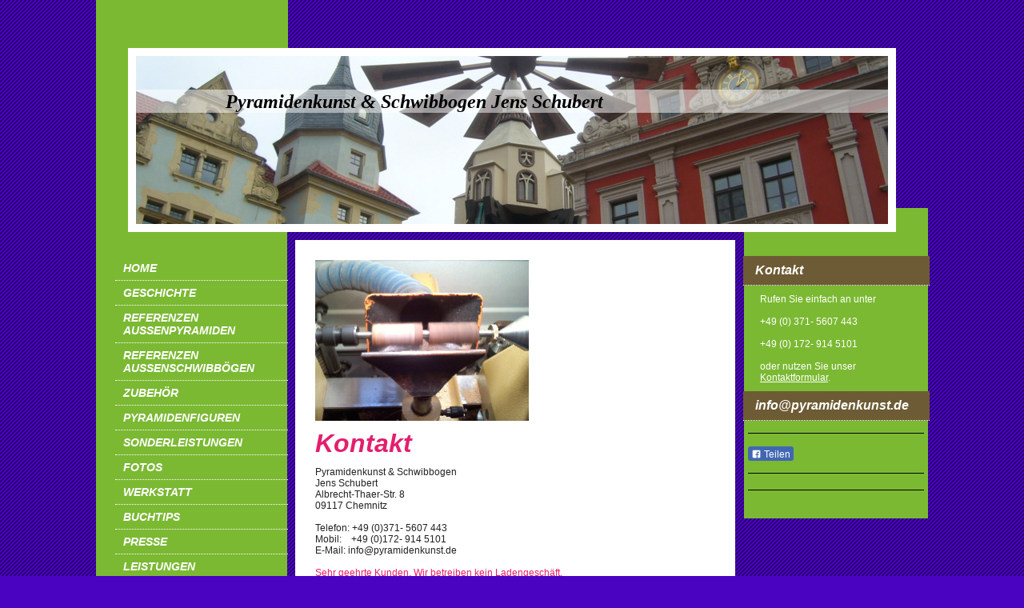

--- FILE ---
content_type: text/html; charset=UTF-8
request_url: https://www.pyramidenkunst.de/kontakt/
body_size: 6435
content:
<!DOCTYPE html>
<html lang="de"  ><head prefix="og: http://ogp.me/ns# fb: http://ogp.me/ns/fb# business: http://ogp.me/ns/business#">
    <meta http-equiv="Content-Type" content="text/html; charset=utf-8"/>
    <meta name="generator" content="IONOS MyWebsite"/>
        
    <link rel="dns-prefetch" href="//cdn.website-start.de/"/>
    <link rel="dns-prefetch" href="//105.mod.mywebsite-editor.com"/>
    <link rel="dns-prefetch" href="https://105.sb.mywebsite-editor.com/"/>
    <link rel="shortcut icon" href="//cdn.website-start.de/favicon.ico"/>
        <title>Pyramidenkunst - Kontakt</title>
    
    

<meta name="format-detection" content="telephone=no"/>
        <meta name="keywords" content="Kontakt"/>
            <meta name="description" content="Pyramidenkunst, Chemnitz"/>
            <meta name="robots" content="index,follow"/>
        <link href="https://www.pyramidenkunst.de/s/style/layout.css?1707445313" rel="stylesheet" type="text/css"/>
    <link href="https://www.pyramidenkunst.de/s/style/main.css?1707445313" rel="stylesheet" type="text/css"/>
    <link href="//cdn.website-start.de/app/cdn/min/group/web.css?1763478093678" rel="stylesheet" type="text/css"/>
<link href="//cdn.website-start.de/app/cdn/min/moduleserver/css/de_DE/common,form,facebook,shoppingbasket?1763478093678" rel="stylesheet" type="text/css"/>
    <link href="https://105.sb.mywebsite-editor.com/app/logstate2-css.php?site=403423553&amp;t=1770020764" rel="stylesheet" type="text/css"/>

<script type="text/javascript">
    /* <![CDATA[ */
var stagingMode = '';
    /* ]]> */
</script>
<script src="https://105.sb.mywebsite-editor.com/app/logstate-js.php?site=403423553&amp;t=1770020764"></script>

    <link href="https://www.pyramidenkunst.de/s/style/print.css?1763478093678" rel="stylesheet" media="print" type="text/css"/>
    <script type="text/javascript">
    /* <![CDATA[ */
    var systemurl = 'https://105.sb.mywebsite-editor.com/';
    var webPath = '/';
    var proxyName = '';
    var webServerName = 'www.pyramidenkunst.de';
    var sslServerUrl = 'https://www.pyramidenkunst.de';
    var nonSslServerUrl = 'http://www.pyramidenkunst.de';
    var webserverProtocol = 'http://';
    var nghScriptsUrlPrefix = '//105.mod.mywebsite-editor.com';
    var sessionNamespace = 'DIY_SB';
    var jimdoData = {
        cdnUrl:  '//cdn.website-start.de/',
        messages: {
            lightBox: {
    image : 'Bild',
    of: 'von'
}

        },
        isTrial: 0,
        pageId: 410447    };
    var script_basisID = "403423553";

    diy = window.diy || {};
    diy.web = diy.web || {};

        diy.web.jsBaseUrl = "//cdn.website-start.de/s/build/";

    diy.context = diy.context || {};
    diy.context.type = diy.context.type || 'web';
    /* ]]> */
</script>

<script type="text/javascript" src="//cdn.website-start.de/app/cdn/min/group/web.js?1763478093678" crossorigin="anonymous"></script><script type="text/javascript" src="//cdn.website-start.de/s/build/web.bundle.js?1763478093678" crossorigin="anonymous"></script><script src="//cdn.website-start.de/app/cdn/min/moduleserver/js/de_DE/common,form,facebook,shoppingbasket?1763478093678"></script>
<script type="text/javascript" src="https://cdn.website-start.de/proxy/apps/otea5i/resource/dependencies/"></script><script type="text/javascript">
                    if (typeof require !== 'undefined') {
                        require.config({
                            waitSeconds : 10,
                            baseUrl : 'https://cdn.website-start.de/proxy/apps/otea5i/js/'
                        });
                    }
                </script><script type="text/javascript" src="//cdn.website-start.de/app/cdn/min/group/pfcsupport.js?1763478093678" crossorigin="anonymous"></script>    <meta property="og:type" content="business.business"/>
    <meta property="og:url" content="https://www.pyramidenkunst.de/kontakt/"/>
    <meta property="og:title" content="Pyramidenkunst - Kontakt"/>
            <meta property="og:description" content="Pyramidenkunst, Chemnitz"/>
                <meta property="og:image" content="https://www.pyramidenkunst.de/s/img/emotionheader.jpg"/>
        <meta property="business:contact_data:country_name" content="Deutschland"/>
    
    
    
    
    
    
    
    
</head>


<body class="body diyBgActive  cc-pagemode-default diy-market-de_DE" data-pageid="410447" id="page-410447">
    
    <div class="diyw">
        <div id="diywebWrapper">
	<div id="diywebHeaderWrapper">
		<div id="diywebEmotionTopWrapper"></div>				
		<div id="diywebEmotionWrapper">					
			<div id="diywebEmotionLeftWrapper">
				<div id="diywebEmotionHeaderWrapper">
					<div id="diywebEmotionHeader">
<style type="text/css" media="all">
.diyw div#emotion-header {
        max-width: 940px;
        max-height: 210px;
                background: #EEEEEE;
    }

.diyw div#emotion-header-title-bg {
    left: 0%;
    top: 20%;
    width: 100%;
    height: 14%;

    background-color: #FFFFFF;
    opacity: 0.50;
    filter: alpha(opacity = 50);
    }
.diyw img#emotion-header-logo {
    left: 1.00%;
    top: 0.00%;
    background: transparent;
                border: 1px solid #CCCCCC;
        padding: 0px;
                display: none;
    }

.diyw div#emotion-header strong#emotion-header-title {
    left: 20%;
    top: 20%;
    color: #000000;
        font: italic bold 24px/120% Georgia, serif;
}

.diyw div#emotion-no-bg-container{
    max-height: 210px;
}

.diyw div#emotion-no-bg-container .emotion-no-bg-height {
    margin-top: 22.34%;
}
</style>
<div id="emotion-header" data-action="loadView" data-params="active" data-imagescount="1">
            <img src="https://www.pyramidenkunst.de/s/img/emotionheader.jpg?1514898202.940px.210px" id="emotion-header-img" alt=""/>
            
        <div id="ehSlideshowPlaceholder">
            <div id="ehSlideShow">
                <div class="slide-container">
                                        <div style="background-color: #EEEEEE">
                            <img src="https://www.pyramidenkunst.de/s/img/emotionheader.jpg?1514898202.940px.210px" alt=""/>
                        </div>
                                    </div>
            </div>
        </div>


        <script type="text/javascript">
        //<![CDATA[
                diy.module.emotionHeader.slideShow.init({ slides: [{"url":"https:\/\/www.pyramidenkunst.de\/s\/img\/emotionheader.jpg?1514898202.940px.210px","image_alt":"","bgColor":"#EEEEEE"}] });
        //]]>
        </script>

    
            
        
            
                  	<div id="emotion-header-title-bg"></div>
    
            <strong id="emotion-header-title" style="text-align: left">Pyramidenkunst &amp; Schwibbogen Jens Schubert</strong>
                    <div class="notranslate">
                <svg xmlns="http://www.w3.org/2000/svg" version="1.1" id="emotion-header-title-svg" viewBox="0 0 940 210" preserveAspectRatio="xMinYMin meet"><text style="font-family:Georgia, serif;font-size:24px;font-style:italic;font-weight:bold;fill:#000000;line-height:1.2em;"><tspan x="0" style="text-anchor: start" dy="0.95em">Pyramidenkunst &amp; Schwibbogen Jens Schubert</tspan></text></svg>
            </div>
            
    
    <script type="text/javascript">
    //<![CDATA[
    (function ($) {
        function enableSvgTitle() {
                        var titleSvg = $('svg#emotion-header-title-svg'),
                titleHtml = $('#emotion-header-title'),
                emoWidthAbs = 940,
                emoHeightAbs = 210,
                offsetParent,
                titlePosition,
                svgBoxWidth,
                svgBoxHeight;

                        if (titleSvg.length && titleHtml.length) {
                offsetParent = titleHtml.offsetParent();
                titlePosition = titleHtml.position();
                svgBoxWidth = titleHtml.width();
                svgBoxHeight = titleHtml.height();

                                titleSvg.get(0).setAttribute('viewBox', '0 0 ' + svgBoxWidth + ' ' + svgBoxHeight);
                titleSvg.css({
                   left: Math.roundTo(100 * titlePosition.left / offsetParent.width(), 3) + '%',
                   top: Math.roundTo(100 * titlePosition.top / offsetParent.height(), 3) + '%',
                   width: Math.roundTo(100 * svgBoxWidth / emoWidthAbs, 3) + '%',
                   height: Math.roundTo(100 * svgBoxHeight / emoHeightAbs, 3) + '%'
                });

                titleHtml.css('visibility','hidden');
                titleSvg.css('visibility','visible');
            }
        }

        
            var posFunc = function($, overrideSize) {
                var elems = [], containerWidth, containerHeight;
                                    elems.push({
                        selector: '#emotion-header-title',
                        overrideSize: true,
                        horPos: 24,
                        vertPos: 23                    });
                    lastTitleWidth = $('#emotion-header-title').width();
                                                elems.push({
                    selector: '#emotion-header-title-bg',
                    horPos: 0,
                    vertPos: 23                });
                                
                containerWidth = parseInt('940');
                containerHeight = parseInt('210');

                for (var i = 0; i < elems.length; ++i) {
                    var el = elems[i],
                        $el = $(el.selector),
                        pos = {
                            left: el.horPos,
                            top: el.vertPos
                        };
                    if (!$el.length) continue;
                    var anchorPos = $el.anchorPosition();
                    anchorPos.$container = $('#emotion-header');

                    if (overrideSize === true || el.overrideSize === true) {
                        anchorPos.setContainerSize(containerWidth, containerHeight);
                    } else {
                        anchorPos.setContainerSize(null, null);
                    }

                    var pxPos = anchorPos.fromAnchorPosition(pos),
                        pcPos = anchorPos.toPercentPosition(pxPos);

                    var elPos = {};
                    if (!isNaN(parseFloat(pcPos.top)) && isFinite(pcPos.top)) {
                        elPos.top = pcPos.top + '%';
                    }
                    if (!isNaN(parseFloat(pcPos.left)) && isFinite(pcPos.left)) {
                        elPos.left = pcPos.left + '%';
                    }
                    $el.css(elPos);
                }

                // switch to svg title
                enableSvgTitle();
            };

                        var $emotionImg = jQuery('#emotion-header-img');
            if ($emotionImg.length > 0) {
                // first position the element based on stored size
                posFunc(jQuery, true);

                // trigger reposition using the real size when the element is loaded
                var ehLoadEvTriggered = false;
                $emotionImg.one('load', function(){
                    posFunc(jQuery);
                    ehLoadEvTriggered = true;
                                        diy.module.emotionHeader.slideShow.start();
                                    }).each(function() {
                                        if(this.complete || typeof this.complete === 'undefined') {
                        jQuery(this).load();
                    }
                });

                                noLoadTriggeredTimeoutId = setTimeout(function() {
                    if (!ehLoadEvTriggered) {
                        posFunc(jQuery);
                    }
                    window.clearTimeout(noLoadTriggeredTimeoutId)
                }, 5000);//after 5 seconds
            } else {
                jQuery(function(){
                    posFunc(jQuery);
                });
            }

                        if (jQuery.isBrowser && jQuery.isBrowser.ie8) {
                var longTitleRepositionCalls = 0;
                longTitleRepositionInterval = setInterval(function() {
                    if (lastTitleWidth > 0 && lastTitleWidth != jQuery('#emotion-header-title').width()) {
                        posFunc(jQuery);
                    }
                    longTitleRepositionCalls++;
                    // try this for 5 seconds
                    if (longTitleRepositionCalls === 5) {
                        window.clearInterval(longTitleRepositionInterval);
                    }
                }, 1000);//each 1 second
            }

            }(jQuery));
    //]]>
    </script>

    </div>
</div>
				</div>
			</div>
			<div id="diywebEmotionRightWrapper">
				<div id="diywebEmotionRightBackground"></div>
			</div>					
		</div>
	</div>
	<div id="diywebCenterWrapper">
		<div id="diywebNavigationWrapper">
			<div id="diywebNavigation"><div class="webnavigation"><ul id="mainNav1" class="mainNav1"><li class="navTopItemGroup_1"><a data-page-id="410443" href="https://www.pyramidenkunst.de/" class="level_1"><span>Home</span></a></li><li class="navTopItemGroup_2"><a data-page-id="575390" href="https://www.pyramidenkunst.de/geschichte/" class="level_1"><span>Geschichte</span></a></li><li class="navTopItemGroup_3"><a data-page-id="441379" href="https://www.pyramidenkunst.de/referenzen-außenpyramiden/" class="level_1"><span>Referenzen Außenpyramiden</span></a></li><li class="navTopItemGroup_4"><a data-page-id="451171" href="https://www.pyramidenkunst.de/referenzen-außenschwibbögen/" class="level_1"><span>Referenzen Außenschwibbögen</span></a></li><li class="navTopItemGroup_5"><a data-page-id="1586932" href="https://www.pyramidenkunst.de/zubehör/" class="level_1"><span>Zubehör</span></a></li><li class="navTopItemGroup_6"><a data-page-id="441611" href="https://www.pyramidenkunst.de/pyramidenfiguren/" class="level_1"><span>Pyramidenfiguren</span></a></li><li class="navTopItemGroup_7"><a data-page-id="441629" href="https://www.pyramidenkunst.de/sonderleistungen/" class="level_1"><span>Sonderleistungen</span></a></li><li class="navTopItemGroup_8"><a data-page-id="1581041" href="https://www.pyramidenkunst.de/fotos/" class="level_1"><span>Fotos</span></a></li><li class="navTopItemGroup_9"><a data-page-id="1582365" href="https://www.pyramidenkunst.de/werkstatt/" class="level_1"><span>Werkstatt</span></a></li><li class="navTopItemGroup_10"><a data-page-id="1601692" href="https://www.pyramidenkunst.de/buchtips/" class="level_1"><span>Buchtips</span></a></li><li class="navTopItemGroup_11"><a data-page-id="1568439" href="https://www.pyramidenkunst.de/presse/" class="level_1"><span>Presse</span></a></li><li class="navTopItemGroup_12"><a data-page-id="410446" href="https://www.pyramidenkunst.de/leistungen/" class="level_1"><span>Leistungen</span></a></li><li class="navTopItemGroup_13"><a data-page-id="635324" href="https://www.pyramidenkunst.de/sonderangebot/" class="level_1"><span>SONDERANGEBOT</span></a></li><li class="navTopItemGroup_14"><a data-page-id="410444" href="https://www.pyramidenkunst.de/über-uns/" class="level_1"><span>Über Uns</span></a></li><li class="navTopItemGroup_15"><a data-page-id="451169" href="https://www.pyramidenkunst.de/links/" class="level_1"><span>Links</span></a></li><li class="navTopItemGroup_16"><a data-page-id="410447" href="https://www.pyramidenkunst.de/kontakt/" class="current level_1"><span>Kontakt</span></a></li><li class="navTopItemGroup_17"><a data-page-id="565330" href="https://www.pyramidenkunst.de/haftungsausschluss/" class="level_1"><span>Haftungsausschluss</span></a></li><li class="navTopItemGroup_18"><a data-page-id="410449" href="https://www.pyramidenkunst.de/impressum/" class="level_1"><span>Impressum</span></a></li></ul></div></div>				
			<div id="diywebContent">
        <div id="content_area">
        	<div id="content_start"></div>
        	
        
        <div id="matrix_422255" class="sortable-matrix" data-matrixId="422255"><div class="n module-type-imageSubtitle diyfeLiveArea "> <div class="clearover imageSubtitle" id="imageSubtitle-23698360">
    <div class="align-container align-left" style="max-width: 267px">
        <a class="imagewrapper" href="https://www.pyramidenkunst.de/s/cc_images/teaserbox_43929946.jpg?t=1474404107" rel="lightbox[23698360]">
            <img id="image_43929946" src="https://www.pyramidenkunst.de/s/cc_images/cache_43929946.jpg?t=1474404107" alt="" style="max-width: 267px; height:auto"/>
        </a>

        
    </div>

</div>

<script type="text/javascript">
//<![CDATA[
jQuery(function($) {
    var $target = $('#imageSubtitle-23698360');

    if ($.fn.swipebox && Modernizr.touch) {
        $target
            .find('a[rel*="lightbox"]')
            .addClass('swipebox')
            .swipebox();
    } else {
        $target.tinyLightbox({
            item: 'a[rel*="lightbox"]',
            cycle: false,
            hideNavigation: true
        });
    }
});
//]]>
</script>
 </div><div class="n module-type-header diyfeLiveArea "> <h1><span class="diyfeDecoration">Kontakt</span></h1> </div><div class="n module-type-text diyfeLiveArea "> <p>Pyramidenkunst &amp; Schwibbogen</p>
<p>Jens Schubert<br/>
Albrecht-Thaer-Str. 8<br/>
09117 Chemnitz<br/>
<br/>
Telefon: +49 (0)371- 5607 443</p>
<p>Mobil:    +49 (0)172- 914 5101<br/>
E-Mail: info@pyramidenkunst.de</p>
<p> </p>
<p><span style="color:#E91E63;">Sehr geehrte Kunden. Wir betreiben kein Ladengeschäft.</span></p> </div><div class="n module-type-hr diyfeLiveArea "> <div style="padding: 0px 0px">
    <div class="hr"></div>
</div>
 </div><div class="n module-type-text diyfeLiveArea "> <p>Über das Kontaktformular können Sie uns unkompliziert und schnell erreichen. Wir melden uns bei Ihnen!</p> </div><div class="n module-type-remoteModule-form diyfeLiveArea ">             <div id="modul_2388811_content"><div id="NGH2388811__main">
<div class="form-success">
    <div class="h1">
        Ihre Formularnachricht wurde erfolgreich versendet.    </div>
    <div class="form-success-text">
        Sie haben folgende Daten eingegeben:    </div>
    <br/>
    <div class="form-success-content">

    </div>
</div>

<div class="form-headline">
    <strong>Kontaktformular</strong>
    <br/><br/>
</div>

<div class="form-errors">
    <div class="form-errors-title">
        Bitte korrigieren Sie Ihre Eingaben in den folgenden Feldern:    </div>
    <ul> </ul>
</div>

<div class="form-error-send error">
    <div class="form-errors-title">
        Beim Versenden des Formulars ist ein Fehler aufgetreten. Bitte versuchen Sie es später noch einmal.    </div>
</div>

<form class="nform" data-form-id="2388811">

    <div class="form-item-zone form-item-zone-text">

        <div class="form-item form-item-first form-item-text ">
            <label for="mod-form-2388811-text-496166">
                <span>Name:</span> *            </label>
            <input class="single" data-field-required="true" data-field-id="496166" type="text" id="mod-form-2388811-text-496166" name="mod-form-2388811-text-496166"/>
        </div>
    
        <div class="form-item form-item-text ">
            <label for="mod-form-2388811-text-496169">
                <span>E-Mail-Adresse:</span> *            </label>
            <input class="single" data-field-email="true" data-field-required="true" data-field-id="496169" type="text" id="mod-form-2388811-text-496169" name="mod-form-2388811-text-496169"/>
        </div>
    </div><div class="form-item-zone form-item-zone-checkbox">
</div><div class="form-item-zone form-item-zone-textarea">

        <div class="form-item form-item-first form-item-textarea ">
            <label for="mod-form-2388811-textarea-496174">
                <span>Nachricht:</span> *            </label>
            <textarea data-field-required="true" data-field-id="496174" id="mod-form-2388811-textarea-496174" name="mod-form-2388811-textarea-496174"></textarea>
        </div>
    </div>
                        <label><strong>Captcha (Spam-Schutz-Code):  *</strong></label>
            <div id="cap-container-da58ed4288d869510f78ee7ac94f10ff">
            </div>

            <script>
                jQuery(function() {
                    window.diy.ux.Cap2.create(jQuery('#cap-container-da58ed4288d869510f78ee7ac94f10ff'), 'da58ed4288d869510f78ee7ac94f10ff');
                });
            </script>
                <br/>

    
    
    
        
        <p class="note">
        <strong class="alert">Hinweis</strong>:
        Felder, die mit <em>*</em> bezeichnet sind, sind Pflichtfelder.</p>
        
    
    <input type="submit" name="mod-form-submit" value="Formular senden"/>
    </form>
</div>
</div><script>/* <![CDATA[ */var __NGHModuleInstanceData2388811 = __NGHModuleInstanceData2388811 || {};__NGHModuleInstanceData2388811.server = 'http://105.mod.mywebsite-editor.com';__NGHModuleInstanceData2388811.data_web = {};var m = mm[2388811] = new Form(2388811,26597,'form');if (m.initView_main != null) m.initView_main();/* ]]> */</script>
         </div></div>
        
        
        </div></div>	
		</div>			
		<div id="diywebSidebar"><div id="matrix_422242" class="sortable-matrix" data-matrixId="422242"><div class="n module-type-header diyfeLiveArea "> <h2><span class="diyfeDecoration">Kontakt</span></h2> </div><div class="n module-type-text diyfeLiveArea "> <p>Rufen Sie einfach an unter</p>
<p> </p>
<p>+49 (0) 371- 5607 443</p>
<p> </p>
<p>+49 (0) 172- 914 5101</p>
<p> </p>
<p>oder nutzen Sie unser <a href="https://www.pyramidenkunst.de/kontakt/">Kontaktformular</a>.</p> </div><div class="n module-type-header diyfeLiveArea "> <h1><span class="diyfeDecoration">info@pyramidenkunst.de</span></h1> </div><div class="n module-type-hr diyfeLiveArea "> <div style="padding: 0px 0px">
    <div class="hr"></div>
</div>
 </div><div class="n module-type-remoteModule-facebook diyfeLiveArea ">             <div id="modul_2388759_content"><div id="NGH2388759_main">
    <div class="facebook-content">
        <a class="fb-share button" href="https://www.facebook.com/sharer.php?u=https%3A%2F%2Fwww.pyramidenkunst.de%2Fkontakt%2F">
    <img src="https://www.pyramidenkunst.de/proxy/static/mod/facebook/files/img/facebook-share-icon.png"/> Teilen</a>    </div>
</div>
</div><script>/* <![CDATA[ */var __NGHModuleInstanceData2388759 = __NGHModuleInstanceData2388759 || {};__NGHModuleInstanceData2388759.server = 'http://105.mod.mywebsite-editor.com';__NGHModuleInstanceData2388759.data_web = {};var m = mm[2388759] = new Facebook(2388759,24405,'facebook');if (m.initView_main != null) m.initView_main();/* ]]> */</script>
         </div><div class="n module-type-hr diyfeLiveArea "> <div style="padding: 0px 0px">
    <div class="hr"></div>
</div>
 </div><div class="n module-type-hr diyfeLiveArea "> <div style="padding: 0px 0px">
    <div class="hr"></div>
</div>
 </div></div></div>			
	</div>				
	<div id="diywebFooterWrapper">
		<div id="diywebFooter"><div id="contentfooter">
    <div class="leftrow">
                        <a rel="nofollow" href="javascript:window.print();">
                    <img class="inline" height="14" width="18" src="//cdn.website-start.de/s/img/cc/printer.gif" alt=""/>
                    Druckversion                </a> <span class="footer-separator">|</span>
                <a href="https://www.pyramidenkunst.de/sitemap/">Sitemap</a>
                        <br/> © Pyramidenkunst
            </div>
    <script type="text/javascript">
        window.diy.ux.Captcha.locales = {
            generateNewCode: 'Neuen Code generieren',
            enterCode: 'Bitte geben Sie den Code ein'
        };
        window.diy.ux.Cap2.locales = {
            generateNewCode: 'Neuen Code generieren',
            enterCode: 'Bitte geben Sie den Code ein'
        };
    </script>
    <div class="rightrow">
                    <span class="loggedout">
                <a rel="nofollow" id="login" href="https://login.1and1-editor.com/403423553/www.pyramidenkunst.de/de?pageId=410447">
                    Login                </a>
            </span>
                
                <span class="loggedin">
            <a rel="nofollow" id="logout" href="https://105.sb.mywebsite-editor.com/app/cms/logout.php">Logout</a> <span class="footer-separator">|</span>
            <a rel="nofollow" id="edit" href="https://105.sb.mywebsite-editor.com/app/403423553/410447/">Seite bearbeiten</a>
        </span>
    </div>
</div>
            <div id="loginbox" class="hidden">
                <script type="text/javascript">
                    /* <![CDATA[ */
                    function forgotpw_popup() {
                        var url = 'https://passwort.1und1.de/xml/request/RequestStart';
                        fenster = window.open(url, "fenster1", "width=600,height=400,status=yes,scrollbars=yes,resizable=yes");
                        // IE8 doesn't return the window reference instantly or at all.
                        // It may appear the call failed and fenster is null
                        if (fenster && fenster.focus) {
                            fenster.focus();
                        }
                    }
                    /* ]]> */
                </script>
                                <img class="logo" src="//cdn.website-start.de/s/img/logo.gif" alt="IONOS" title="IONOS"/>

                <div id="loginboxOuter"></div>
            </div>
        

	</div>
	<div id="diywebFooterClosure"></div>
	</div>					
</div>
    </div>

    
    </body>


<!-- rendered at Sat, 24 Jan 2026 17:35:29 +0100 -->
</html>


--- FILE ---
content_type: text/css
request_url: https://www.pyramidenkunst.de/s/style/layout.css?1707445313
body_size: 1312
content:
	
.diyw #diywebWrapper{
	width: 1055px;
	min-height: 100%;
	margin: 0 auto;
}
.diyw #mainNav1 a,.diyw #mainNav2 a, .diyw #mainNav3 a{
 white-space: normal;
 word-wrap: break-word;	
}
.diyw #diywebHeaderWrapper {
	width: 1040px;
	margin: 0 auto;
}

.diyw #diywebEmotionTopWrapper {
	width: 240px;
	height: 60px;
	background-color: #7BB933;
}

.diyw #diywebEmotionLeftWrapper {
	float: left;
	width: 1000px;
	background-color: #7BB933;
}

.diyw #diywebEmotionHeaderWrapper {
	float: right;
	width: 960px;
	background-color: #FFF;
}
	
.diyw #diywebEmotionHeader {
	width: 940px;
	margin: 10px;
}

.diyw #diywebEmotionRightWrapper {
	position: relative;
	float: left;
	width: 40px;
	height: 230px;
}

.diyw #diywebEmotionRightBackground {
	position: absolute;
	bottom: 0;
	float: left;
	width: 40px;
	height: 30px;
	background-color: #7BB933;
}

.diyw #diywebCenterWrapper {
	width: 1040px;
	margin: 0 auto;
}

.diyw #diywebNavigationWrapper {
	float: left;
	width: 809px;
	background: url(https://www.pyramidenkunst.de/s/img/nav_wrapper_bg.png) repeat-y left top;
}
.diyw #diywebNavigation {
	float: left;
	width: 215px;
	min-height: 100px;
	height: 100%;
	padding: 30px 0 30px 24px;
	background-color: #7BB933;
	font-family: Georgia, sans-serif;
	text-transform: uppercase;
	font-style: italic;
	font-weight: bold;
}

.diyw #diywebContent {
	width: 510px;
	min-height: 100px;
	float: right;
	font-size: 12px;
	font-family: Arial, sans-serif;
	color: #212121;
	padding: 20px;
	margin: 10px;
	background-color: #fff;
}

.diyw #diywebContent h1,
.diyw #diywebContent h2,
.diyw #diywebContent p {
	margin: 0;
	padding: 0;
}

.diyw #diywebContent h1 {
	font-size: 32px;
	font-style: italic;
	font-weight: bold;
	color: #E31F6D;
	font-family: Georgia, sans-serif;
}

.diyw #diywebContent h2 {
	font-size: 21px;
	font-style: italic;
	font-weight: bold;
	color: #E31F6D;
	font-family: Georgia, sans-serif;
}

.diyw #diywebContent a,
.diyw #diywebContent a:link,
.diyw #diywebContent a:visited {
	font-size: 13px;
	color: #1F7A1F;
}
.diyw #diywebContent a:hover,
.diyw #diywebFooter a:hover,
.diyw #diywebSidebar a:hover {
	color: #6E5C36;
}

.diyw #diywebFooter a:hover {
	color: #7CBA33;
}

.diyw #diywebSidebar{
	float: right;
	width: 230px;
	background-color: #7BB933;
	padding: 25px 0;
}

.diyw #diywebSidebar h1,
.diyw #diywebSidebar h2 {
	width: 203px;
	background-color: #6D5B35;
	margin-left: -6px;
	font-size: 16px;
	font-style: italic;
	font-weight: bold;
	color: #FFF;
	font-family: Georgia, sans-serif;
	padding: 9px 15px 9px 15px;
	border-bottom: 1px dotted #FFF;
}

.diyw #diywebSidebar p {
	font-family: Arial, sans-serif;
	font-size: 12px;
	font-weight: 500;
	color: #FFF;
	padding: 0 15px;
}

.diyw #diywebSidebar a,
.diyw #diywebSidebar a:link,
.diyw #diywebSidebar a:visited {
	font-size: 12px;
	font-weight: 500;
	color: #FFF;
}

.diyw #diywebFooterWrapper {
	width: 1055px;
	height: 90px;
}

.diyw #diywebFooter {
	font-size: 12px;
	color: #FFF;
	background-color: #6D5B35;
	font-family: Arial, sans-serif;
	padding: 25px 50px 0 50px;
}

.diyw #diywebFooterClosure {
	width: 240px;
	height: 10px;
	margin-left: 10px;
	background-color: #7BB933;
}

.diyw #diywebFooter a,
.diyw #diywebFooter a:link,
.diyw #diywebFooter a:visited {
	font-size: 12px;
	color: #FFF;
}

.diyw #mainNav1:before,
.diyw #mainNav1:after,
.diyw #mainNav2:before,
.diyw #mainNav2:after,
.diyw #mainNav3:before,
.diyw #mainNav3:after,
.diyw #diywebEmotionWrapper:before,
.diyw #diywebEmotionWrapper:after,
.diyw #diywebCenterWrapper:before,
.diyw #diywebCenterWrapper:after,
.diyw #diywebNavigationWrapper:before,
.diyw #diywebNavigationWrapper:after,
.diyw .thumbElement {
	content: "\0020"; 
	display: block; 
	height: 0;
	overflow: hidden;
}

.diyw #mainNav1:after,
.diyw #mainNav2:after,
.diyw #mainNav3:after,
.diyw #diywebEmotionWrapper:after,
.diyw #diywebCenterWrapper:after,
.diyw #diywebNavigationWrapper:after,
.diyw .thumbElement { 
	clear: both;
}

.diyw #mainNav1,
.diyw #mainNav2,
.diyw #mainNav3,
.diyw #diywebEmotionWrapper,
.diyw #diywebCenterWrapper,
.diyw #diywebNavigationWrapper
.thumbElement { 
	zoom: 1; 
}

.diyw #mainNav1,
.diyw #mainNav2,
.diyw #mainNav3 {
	margin: 0;
	padding: 0;
	list-style: none;
	white-space: normal;
	word-wrap: break-word;
}

.diyw #mainNav1 a,
.diyw #mainNav1 a:link,
.diyw #mainNav1 a:visited {
	display: block;
	width: 196px;
	border-bottom: 1px dotted #FFF;
	min-height: 16px;
	padding: 7px 10px 7px 10px;
	font-size: 14px;
	color: #FFF;
	text-decoration: none;
}

.diyw #mainNav1 a.parent,
.diyw #mainNav1 a.current,
.diyw #mainNav1 a:hover,
.diyw #mainNav1 a:active,
.diyw #mainNav1 a:focus {
	background-color: #D3004A;
}

.diyw #mainNav2 a,
.diyw #mainNav2 a:link,
.diyw #mainNav2 a:visited {
	display: block;
	width: 186px;
	min-height: 14px;
	font-size: 11px;
	padding: 9px 10px 7px 20px;
}

.diyw #mainNav2 a.parent,
.diyw #mainNav2 a.current,
.diyw #mainNav2 a:hover,
.diyw #mainNav2 a:active,
.diyw #mainNav2 a:focus {
	color: #5F4D26;
	background: none;	
}

.diyw #mainNav3 a,
.diyw #mainNav3 a:link,
.diyw #mainNav3 a:visited {
	display: block;
	width: 176px;
	min-height: 14px;
	font-size: 11px;
	padding: 9px 10px 7px 30px;
	border-bottom: none;
}

.diyw #mainNav3 a.parent,
.diyw #mainNav3 a.current,
.diyw #mainNav3 a:hover,
.diyw #mainNav3 a:active,
.diyw #mainNav3 a:focus {
	color: #5F4D26;
	background: none;	
}

--- FILE ---
content_type: text/css
request_url: https://www.pyramidenkunst.de/s/style/main.css?1707445313
body_size: 66
content:
.body { background-color: #4a03c1;background-image: url(//cdn.website-start.de/s/img/cms/background/customcolor//black/2.gif);background-repeat: repeat;background-position: center top;background-attachment: scroll;background-size: auto;-ms-behavior: url(/c/htc/backgroundsize.min.htc); } 